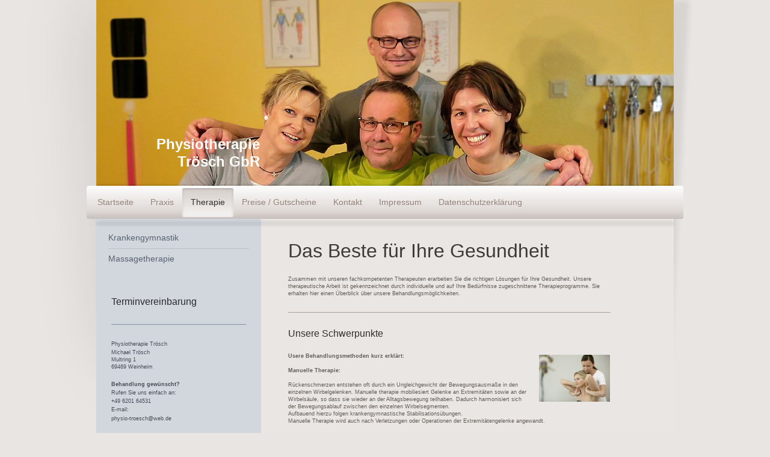

--- FILE ---
content_type: text/html; charset=UTF-8
request_url: https://www.xn--physio-trsch-djb.de/therapie/
body_size: 8592
content:
<!DOCTYPE html>
<html lang="de"  ><head prefix="og: http://ogp.me/ns# fb: http://ogp.me/ns/fb# business: http://ogp.me/ns/business#">
    <meta http-equiv="Content-Type" content="text/html; charset=utf-8"/>
    <meta name="generator" content="IONOS MyWebsite"/>
        
    <link rel="dns-prefetch" href="//cdn.website-start.de/"/>
    <link rel="dns-prefetch" href="//107.mod.mywebsite-editor.com"/>
    <link rel="dns-prefetch" href="https://107.sb.mywebsite-editor.com/"/>
    <link rel="shortcut icon" href="https://www.xn--physio-trsch-djb.de/s/misc/favicon.png?1552316605"/>
        <link rel="apple-touch-icon" href="https://www.xn--physio-trsch-djb.de/s/misc/touchicon.png?1552316789"/>
        <title>Physiotherapie Trösch - Therapie</title>
    <style type="text/css">@media screen and (max-device-width: 1024px) {.diyw a.switchViewWeb {display: inline !important;}}</style>
    <style type="text/css">@media screen and (min-device-width: 1024px) {
            .mediumScreenDisabled { display:block }
            .smallScreenDisabled { display:block }
        }
        @media screen and (max-device-width: 1024px) { .mediumScreenDisabled { display:none } }
        @media screen and (max-device-width: 568px) { .smallScreenDisabled { display:none } }
                @media screen and (min-width: 1024px) {
            .mobilepreview .mediumScreenDisabled { display:block }
            .mobilepreview .smallScreenDisabled { display:block }
        }
        @media screen and (max-width: 1024px) { .mobilepreview .mediumScreenDisabled { display:none } }
        @media screen and (max-width: 568px) { .mobilepreview .smallScreenDisabled { display:none } }</style>
    <meta name="viewport" content="width=device-width, initial-scale=1, maximum-scale=1, minimal-ui"/>

<meta name="format-detection" content="telephone=no"/>
        <meta name="keywords" content="Krankengymnastik, Physiotherapie, Massage, Praxis, Gesundheit, Rücken, Prävention, Therapie"/>
            <meta name="description" content="{{company_name}} erstellt mit erfahrenen Therapeuten und Krankengymnasten die richtigen Lösungen und Therapieprogramme für Ihre Gesundeheit."/>
            <meta name="robots" content="index,follow"/>
        <link href="//cdn.website-start.de/templates/2033/style.css?1763478093678" rel="stylesheet" type="text/css"/>
    <link href="https://www.xn--physio-trsch-djb.de/s/style/theming.css?1705665363" rel="stylesheet" type="text/css"/>
    <link href="//cdn.website-start.de/app/cdn/min/group/web.css?1763478093678" rel="stylesheet" type="text/css"/>
<link href="//cdn.website-start.de/app/cdn/min/moduleserver/css/de_DE/common,shoppingbasket?1763478093678" rel="stylesheet" type="text/css"/>
    <link href="//cdn.website-start.de/app/cdn/min/group/mobilenavigation.css?1763478093678" rel="stylesheet" type="text/css"/>
    <link href="https://107.sb.mywebsite-editor.com/app/logstate2-css.php?site=676358710&amp;t=1768968803" rel="stylesheet" type="text/css"/>

<script type="text/javascript">
    /* <![CDATA[ */
var stagingMode = '';
    /* ]]> */
</script>
<script src="https://107.sb.mywebsite-editor.com/app/logstate-js.php?site=676358710&amp;t=1768968803"></script>

    <link href="//cdn.website-start.de/templates/2033/print.css?1763478093678" rel="stylesheet" media="print" type="text/css"/>
    <script type="text/javascript">
    /* <![CDATA[ */
    var systemurl = 'https://107.sb.mywebsite-editor.com/';
    var webPath = '/';
    var proxyName = '';
    var webServerName = 'www.xn--physio-trsch-djb.de';
    var sslServerUrl = 'https://www.xn--physio-trsch-djb.de';
    var nonSslServerUrl = 'http://www.xn--physio-trsch-djb.de';
    var webserverProtocol = 'http://';
    var nghScriptsUrlPrefix = '//107.mod.mywebsite-editor.com';
    var sessionNamespace = 'DIY_SB';
    var jimdoData = {
        cdnUrl:  '//cdn.website-start.de/',
        messages: {
            lightBox: {
    image : 'Bild',
    of: 'von'
}

        },
        isTrial: 0,
        pageId: 919330668    };
    var script_basisID = "676358710";

    diy = window.diy || {};
    diy.web = diy.web || {};

        diy.web.jsBaseUrl = "//cdn.website-start.de/s/build/";

    diy.context = diy.context || {};
    diy.context.type = diy.context.type || 'web';
    /* ]]> */
</script>

<script type="text/javascript" src="//cdn.website-start.de/app/cdn/min/group/web.js?1763478093678" crossorigin="anonymous"></script><script type="text/javascript" src="//cdn.website-start.de/s/build/web.bundle.js?1763478093678" crossorigin="anonymous"></script><script type="text/javascript" src="//cdn.website-start.de/app/cdn/min/group/mobilenavigation.js?1763478093678" crossorigin="anonymous"></script><script src="//cdn.website-start.de/app/cdn/min/moduleserver/js/de_DE/common,shoppingbasket?1763478093678"></script>
<script type="text/javascript" src="https://cdn.website-start.de/proxy/apps/static/resource/dependencies/"></script><script type="text/javascript">
                    if (typeof require !== 'undefined') {
                        require.config({
                            waitSeconds : 10,
                            baseUrl : 'https://cdn.website-start.de/proxy/apps/static/js/'
                        });
                    }
                </script><script type="text/javascript" src="//cdn.website-start.de/app/cdn/min/group/pfcsupport.js?1763478093678" crossorigin="anonymous"></script>    <meta property="og:type" content="business.business"/>
    <meta property="og:url" content="https://www.xn--physio-trsch-djb.de/therapie/"/>
    <meta property="og:title" content="Physiotherapie Trösch - Therapie"/>
            <meta property="og:description" content="{{company_name}} erstellt mit erfahrenen Therapeuten und Krankengymnasten die richtigen Lösungen und Therapieprogramme für Ihre Gesundeheit."/>
                <meta property="og:image" content="https://www.xn--physio-trsch-djb.de/s/img/emotionheader.jpg"/>
        <meta property="business:contact_data:country_name" content="Deutschland"/>
    <meta property="business:contact_data:street_address" content="Multring 1"/>
    <meta property="business:contact_data:locality" content="Weinheim"/>
    
    <meta property="business:contact_data:email" content="physio-troesch@web.de"/>
    <meta property="business:contact_data:postal_code" content="69469"/>
    <meta property="business:contact_data:phone_number" content="+49 6201 64531"/>
    
    
<meta property="business:hours:day" content="MONDAY"/><meta property="business:hours:start" content="08:00"/><meta property="business:hours:end" content="19:00"/><meta property="business:hours:day" content="TUESDAY"/><meta property="business:hours:start" content="08:00"/><meta property="business:hours:end" content="19:00"/><meta property="business:hours:day" content="WEDNESDAY"/><meta property="business:hours:start" content="08:00"/><meta property="business:hours:end" content="19:00"/><meta property="business:hours:day" content="THURSDAY"/><meta property="business:hours:start" content="08:00"/><meta property="business:hours:end" content="19:00"/><meta property="business:hours:day" content="FRIDAY"/><meta property="business:hours:start" content="08:00"/><meta property="business:hours:end" content="19:00"/></head>


<body class="body   cc-pagemode-default diyfeSidebarLeft diy-market-de_DE" data-pageid="919330668" id="page-919330668">
    
    <div class="diyw">
        <div class="diyweb">
	<div class="diyfeMobileNav">
		
<nav id="diyfeMobileNav" class="diyfeCA diyfeCA2" role="navigation">
    <a title="Navigation aufklappen/zuklappen">Navigation aufklappen/zuklappen</a>
    <ul class="mainNav1"><li class=" hasSubNavigation"><a data-page-id="919330662" href="https://www.xn--physio-trsch-djb.de/" class=" level_1"><span>Startseite</span></a></li><li class=" hasSubNavigation"><a data-page-id="919330663" href="https://www.xn--physio-trsch-djb.de/praxis/" class=" level_1"><span>Praxis</span></a><span class="diyfeDropDownSubOpener">&nbsp;</span><div class="diyfeDropDownSubList diyfeCA diyfeCA3"><ul class="mainNav2"><li class=" hasSubNavigation"><a data-page-id="919330665" href="https://www.xn--physio-trsch-djb.de/praxis/öffnungszeiten/" class=" level_2"><span>Öffnungszeiten</span></a></li><li class=" hasSubNavigation"><a data-page-id="919330664" href="https://www.xn--physio-trsch-djb.de/praxis/team/" class=" level_2"><span>Team</span></a></li><li class=" hasSubNavigation"><a data-page-id="919330667" href="https://www.xn--physio-trsch-djb.de/praxis/hinweise/" class=" level_2"><span>Hinweise</span></a></li></ul></div></li><li class="current hasSubNavigation"><a data-page-id="919330668" href="https://www.xn--physio-trsch-djb.de/therapie/" class="current level_1"><span>Therapie</span></a><span class="diyfeDropDownSubOpener">&nbsp;</span><div class="diyfeDropDownSubList diyfeCA diyfeCA3"><ul class="mainNav2"><li class=" hasSubNavigation"><a data-page-id="919330669" href="https://www.xn--physio-trsch-djb.de/therapie/krankengymnastik/" class=" level_2"><span>Krankengymnastik</span></a></li><li class=" hasSubNavigation"><a data-page-id="919330670" href="https://www.xn--physio-trsch-djb.de/therapie/massagetherapie/" class=" level_2"><span>Massagetherapie</span></a></li></ul></div></li><li class=" hasSubNavigation"><a data-page-id="919330673" href="https://www.xn--physio-trsch-djb.de/preise-gutscheine/" class=" level_1"><span>Preise / Gutscheine</span></a></li><li class=" hasSubNavigation"><a data-page-id="919330676" href="https://www.xn--physio-trsch-djb.de/kontakt/" class=" level_1"><span>Kontakt</span></a><span class="diyfeDropDownSubOpener">&nbsp;</span><div class="diyfeDropDownSubList diyfeCA diyfeCA3"><ul class="mainNav2"><li class=" hasSubNavigation"><a data-page-id="919330677" href="https://www.xn--physio-trsch-djb.de/kontakt/ihr-weg-zu-uns/" class=" level_2"><span>Ihr Weg zu uns</span></a></li></ul></div></li><li class=" hasSubNavigation"><a data-page-id="919330678" href="https://www.xn--physio-trsch-djb.de/impressum/" class=" level_1"><span>Impressum</span></a></li><li class=" hasSubNavigation"><a data-page-id="926491243" href="https://www.xn--physio-trsch-djb.de/datenschutzerklärung/" class=" level_1"><span>Datenschutzerklärung</span></a></li></ul></nav>
	</div>
	<div class="diywebContainer">
		<div class="diywebEmotionHeader">
			<div class="diywebLiveArea">
				
<style type="text/css" media="all">
.diyw div#emotion-header {
        max-width: 960px;
        max-height: 309px;
                background: #eeeeee;
    }

.diyw div#emotion-header-title-bg {
    left: 2%;
    top: 17%;
    width: 61%;
    height: 29%;

    background-color: #F3EEEE;
    opacity: 0.37;
    filter: alpha(opacity = 37);
    display: none;}
.diyw img#emotion-header-logo {
    left: 1.00%;
    top: 0.00%;
    background: transparent;
                border: 1px solid #CCCCCC;
        padding: 0px;
                display: none;
    }

.diyw div#emotion-header strong#emotion-header-title {
    left: 10%;
    top: 10%;
    color: #ffffff;
        font: normal bold 24px/120% Verdana, Geneva, sans-serif;
}

.diyw div#emotion-no-bg-container{
    max-height: 309px;
}

.diyw div#emotion-no-bg-container .emotion-no-bg-height {
    margin-top: 32.19%;
}
</style>
<div id="emotion-header" data-action="loadView" data-params="active" data-imagescount="1">
            <img src="https://www.xn--physio-trsch-djb.de/s/img/emotionheader.jpg?1746275508.960px.309px" id="emotion-header-img" alt="Unser Team"/>
            
        <div id="ehSlideshowPlaceholder">
            <div id="ehSlideShow">
                <div class="slide-container">
                                        <div style="background-color: #eeeeee">
                            <img src="https://www.xn--physio-trsch-djb.de/s/img/emotionheader.jpg?1746275508.960px.309px" alt="Unser Team"/>
                        </div>
                                    </div>
            </div>
        </div>


        <script type="text/javascript">
        //<![CDATA[
                diy.module.emotionHeader.slideShow.init({ slides: [{"url":"https:\/\/www.xn--physio-trsch-djb.de\/s\/img\/emotionheader.jpg?1746275508.960px.309px","image_alt":"Unser Team","bgColor":"#eeeeee"}] });
        //]]>
        </script>

    
            
        
            
    
            <strong id="emotion-header-title" style="text-align: left">Physiotherapie
     Trösch GbR
</strong>
                    <div class="notranslate">
                <svg xmlns="http://www.w3.org/2000/svg" version="1.1" id="emotion-header-title-svg" viewBox="0 0 960 309" preserveAspectRatio="xMinYMin meet"><text style="font-family:Verdana, Geneva, sans-serif;font-size:24px;font-style:normal;font-weight:bold;fill:#ffffff;line-height:1.2em;"><tspan x="0" style="text-anchor: start" dy="0.95em">Physiotherapie</tspan><tspan x="0" style="text-anchor: start" dy="1.2em">     Trösch GbR</tspan><tspan x="0" style="text-anchor: start" dy="1.2em"> </tspan></text></svg>
            </div>
            
    
    <script type="text/javascript">
    //<![CDATA[
    (function ($) {
        function enableSvgTitle() {
                        var titleSvg = $('svg#emotion-header-title-svg'),
                titleHtml = $('#emotion-header-title'),
                emoWidthAbs = 960,
                emoHeightAbs = 309,
                offsetParent,
                titlePosition,
                svgBoxWidth,
                svgBoxHeight;

                        if (titleSvg.length && titleHtml.length) {
                offsetParent = titleHtml.offsetParent();
                titlePosition = titleHtml.position();
                svgBoxWidth = titleHtml.width();
                svgBoxHeight = titleHtml.height();

                                titleSvg.get(0).setAttribute('viewBox', '0 0 ' + svgBoxWidth + ' ' + svgBoxHeight);
                titleSvg.css({
                   left: Math.roundTo(100 * titlePosition.left / offsetParent.width(), 3) + '%',
                   top: Math.roundTo(100 * titlePosition.top / offsetParent.height(), 3) + '%',
                   width: Math.roundTo(100 * svgBoxWidth / emoWidthAbs, 3) + '%',
                   height: Math.roundTo(100 * svgBoxHeight / emoHeightAbs, 3) + '%'
                });

                titleHtml.css('visibility','hidden');
                titleSvg.css('visibility','visible');
            }
        }

        
            var posFunc = function($, overrideSize) {
                var elems = [], containerWidth, containerHeight;
                                    elems.push({
                        selector: '#emotion-header-title',
                        overrideSize: true,
                        horPos: 12.64,
                        vertPos: 88.98                    });
                    lastTitleWidth = $('#emotion-header-title').width();
                                                elems.push({
                    selector: '#emotion-header-title-bg',
                    horPos: 5.12,
                    vertPos: 23.99                });
                                
                containerWidth = parseInt('960');
                containerHeight = parseInt('309');

                for (var i = 0; i < elems.length; ++i) {
                    var el = elems[i],
                        $el = $(el.selector),
                        pos = {
                            left: el.horPos,
                            top: el.vertPos
                        };
                    if (!$el.length) continue;
                    var anchorPos = $el.anchorPosition();
                    anchorPos.$container = $('#emotion-header');

                    if (overrideSize === true || el.overrideSize === true) {
                        anchorPos.setContainerSize(containerWidth, containerHeight);
                    } else {
                        anchorPos.setContainerSize(null, null);
                    }

                    var pxPos = anchorPos.fromAnchorPosition(pos),
                        pcPos = anchorPos.toPercentPosition(pxPos);

                    var elPos = {};
                    if (!isNaN(parseFloat(pcPos.top)) && isFinite(pcPos.top)) {
                        elPos.top = pcPos.top + '%';
                    }
                    if (!isNaN(parseFloat(pcPos.left)) && isFinite(pcPos.left)) {
                        elPos.left = pcPos.left + '%';
                    }
                    $el.css(elPos);
                }

                // switch to svg title
                enableSvgTitle();
            };

                        var $emotionImg = jQuery('#emotion-header-img');
            if ($emotionImg.length > 0) {
                // first position the element based on stored size
                posFunc(jQuery, true);

                // trigger reposition using the real size when the element is loaded
                var ehLoadEvTriggered = false;
                $emotionImg.one('load', function(){
                    posFunc(jQuery);
                    ehLoadEvTriggered = true;
                                        diy.module.emotionHeader.slideShow.start();
                                    }).each(function() {
                                        if(this.complete || typeof this.complete === 'undefined') {
                        jQuery(this).load();
                    }
                });

                                noLoadTriggeredTimeoutId = setTimeout(function() {
                    if (!ehLoadEvTriggered) {
                        posFunc(jQuery);
                    }
                    window.clearTimeout(noLoadTriggeredTimeoutId)
                }, 5000);//after 5 seconds
            } else {
                jQuery(function(){
                    posFunc(jQuery);
                });
            }

                        if (jQuery.isBrowser && jQuery.isBrowser.ie8) {
                var longTitleRepositionCalls = 0;
                longTitleRepositionInterval = setInterval(function() {
                    if (lastTitleWidth > 0 && lastTitleWidth != jQuery('#emotion-header-title').width()) {
                        posFunc(jQuery);
                    }
                    longTitleRepositionCalls++;
                    // try this for 5 seconds
                    if (longTitleRepositionCalls === 5) {
                        window.clearInterval(longTitleRepositionInterval);
                    }
                }, 1000);//each 1 second
            }

            }(jQuery));
    //]]>
    </script>

    </div>

			</div>
		</div>
		<div class="diywebHeader">
			<div class="diywebNav diywebNavMain diywebNav123 diyfeCA diyfeCA2">
				<div class="diywebLiveArea">
					<div class="webnavigation"><ul id="mainNav1" class="mainNav1"><li class="navTopItemGroup_1"><a data-page-id="919330662" href="https://www.xn--physio-trsch-djb.de/" class="level_1"><span>Startseite</span></a></li><li class="navTopItemGroup_2"><a data-page-id="919330663" href="https://www.xn--physio-trsch-djb.de/praxis/" class="level_1"><span>Praxis</span></a></li><li class="navTopItemGroup_3"><a data-page-id="919330668" href="https://www.xn--physio-trsch-djb.de/therapie/" class="current level_1"><span>Therapie</span></a></li><li><ul id="mainNav2" class="mainNav2"><li class="navTopItemGroup_3"><a data-page-id="919330669" href="https://www.xn--physio-trsch-djb.de/therapie/krankengymnastik/" class="level_2"><span>Krankengymnastik</span></a></li><li class="navTopItemGroup_3"><a data-page-id="919330670" href="https://www.xn--physio-trsch-djb.de/therapie/massagetherapie/" class="level_2"><span>Massagetherapie</span></a></li></ul></li><li class="navTopItemGroup_4"><a data-page-id="919330673" href="https://www.xn--physio-trsch-djb.de/preise-gutscheine/" class="level_1"><span>Preise / Gutscheine</span></a></li><li class="navTopItemGroup_5"><a data-page-id="919330676" href="https://www.xn--physio-trsch-djb.de/kontakt/" class="level_1"><span>Kontakt</span></a></li><li class="navTopItemGroup_6"><a data-page-id="919330678" href="https://www.xn--physio-trsch-djb.de/impressum/" class="level_1"><span>Impressum</span></a></li><li class="navTopItemGroup_7"><a data-page-id="926491243" href="https://www.xn--physio-trsch-djb.de/datenschutzerklärung/" class="level_1"><span>Datenschutzerklärung</span></a></li></ul></div>
				</div>
			</div>
		</div>
		<div class="diywebContent diyfeCA diyfeCA1">
			<div class="diywebLiveArea">
				<div class="diywebMain">
					<div class="diywebGutter">
						
        <div id="content_area">
        	<div id="content_start"></div>
        	
        
        <div id="matrix_1023813126" class="sortable-matrix" data-matrixId="1023813126"><div class="n module-type-header diyfeLiveArea "> <h1><span class="diyfeDecoration">Das Beste für Ihre Gesundheit</span></h1> </div><div class="n module-type-text diyfeLiveArea "> <p>Zusammen mit unseren fachkompetenten Therapeuten erarbeiten Sie die richtigen Lösungen für Ihre Gesundheit. Unsere therapeutische Arbeit ist gekennzeichnet durch individuelle und auf Ihre
Bedürfnisse zugeschnittene Therapieprogramme. Sie erhalten hier einen Überblick über unsere Behandlungsmöglichkeiten.</p> </div><div class="n module-type-hr diyfeLiveArea "> <div style="padding: 0px 0px">
    <div class="hr"></div>
</div>
 </div><div class="n module-type-header diyfeLiveArea "> <h2><span class="diyfeDecoration">Unsere Schwerpunkte</span></h2> </div><div class="n module-type-textWithImage diyfeLiveArea "> 
<div class="clearover " id="textWithImage-5781273697">
<div class="align-container imgright" style="max-width: 100%; width: 118px;">
    <a class="imagewrapper" href="https://www.xn--physio-trsch-djb.de/s/cc_images/teaserbox_2415603979.jpg?t=1516803814" rel="lightbox[5781273697]">
        <img src="https://www.xn--physio-trsch-djb.de/s/cc_images/cache_2415603979.jpg?t=1516803814" id="image_5781273697" alt="" style="width:100%"/>
    </a>


</div> 
<div class="textwrapper">
<p><strong>Usere Behandlungsmethoden kurz erklärt:</strong></p>
<p> </p>
<p><b>Manuelle Therapie:</b></p>
<p> </p>
<p>Rückenschmerzen entstehen oft durch ein Ungleichgewicht der Bewegungsausmaße in den einzelnen Wirbelgelenken. Manuelle therapie mobiliesiert Gelenke an Extremitäten sowie an der Wirbelsäule, so
dass sie wieder an der Alltagsbewegung teilhaben. Dadurch harmonisiert sich der Bewegungsablauf zwischen den einzelnen Wirbelsegmenten.</p>
<p>Aufbauend hierzu folgen krankengymnastische Stabilisationsübungen.</p>
<p>Manuelle Therapie wird auch nach Verletzungen oder Operationen der Extremitätengelenke angewandt.</p>
<p> </p>
<p><b>Manuelle</b> <b>Lymphdrainage:</b></p>
<p>Ob nach Operationen, Bestrahlungen  oder aufgrund visceraler Ursachen entstehender Lymphstau im Gewebe wird mit manuellem leichten Druck </p>
<p>nach vorbereitenden Griffen in die Lymphbahnen gelenkt.</p>
<p>Sie bemerken den Erfolg durch ein leichteres Gefühl der behandelten Extremität sowie das Verschwinden der Ödeme. </p>
<p> </p>
<p><b>Craniosacrale</b> <b>Therapie</b>:</p>
<p> </p>
<p>aus der Osteopathie entwickelte Behandlungsmethode, bei der vorwiegend im Bereich des Kreuzbeines, der Wirbelsäule und des </p>
<p>Schädels behandelt wird.</p>
<p>Durch sanften Druck werden Restriktionen gelöst und damit zum </p>
<p>Beispiel Migräne, Schwindel, Kieferprobleme, Rückenschmerzen behandelt.</p>
<p> </p>
<p><b>Viscerale</b> <b>Osteopathie:</b></p>
<p> </p>
<p>Mittels Weichteiltechniken werden Verbindungen zwischen Wirbelsäule, Organe, Nerven und Muskeln mobilisiert und hierdurch Schmerzzustände oder Funktionsstörungen behandelt. </p>
<p>Angewandt wird dies zum Beispiel bei Lws-Schmerzen, Bauchschmerzen, Inkontinenz, Menstruationsschmerzen, Migräne, uvm.</p>
</div>
</div> 
<script type="text/javascript">
    //<![CDATA[
    jQuery(document).ready(function($){
        var $target = $('#textWithImage-5781273697');

        if ($.fn.swipebox && Modernizr.touch) {
            $target
                .find('a[rel*="lightbox"]')
                .addClass('swipebox')
                .swipebox();
        } else {
            $target.tinyLightbox({
                item: 'a[rel*="lightbox"]',
                cycle: false,
                hideNavigation: true
            });
        }
    });
    //]]>
</script>
 </div><div class="n module-type-textWithImage diyfeLiveArea "> 
<div class="clearover " id="textWithImage-5781273696">
<div class="align-container imgright" style="max-width: 100%; width: 118px;">
    <a class="imagewrapper" href="https://www.xn--physio-trsch-djb.de/s/cc_images/teaserbox_2415603978.jpg?t=1552066312" rel="lightbox[5781273696]">
        <img src="https://www.xn--physio-trsch-djb.de/s/cc_images/cache_2415603978.jpg?t=1552066312" id="image_5781273696" alt="" style="width:100%"/>
    </a>


</div> 
<div class="textwrapper">
<p><strong>Massagetherapie: Entspannung für Ihren Körper</strong></p>
<p>In unseren harmonisch gestalteten Räumen erwartet Sie eine entspannende Atmosphäre, die es Ihnen leicht macht, Körper und Seele zu entspannen.</p>
<p>Wärmeanwendungen wie Fangopackungen oder Heißluft bereiten die  Muskulatur optimal auf die folgende Massagetherapie vor.</p>
<p> </p>
<p><a href="https://www.xn--physio-trsch-djb.de/therapie/massagetherapie/">mehr</a></p>
</div>
</div> 
<script type="text/javascript">
    //<![CDATA[
    jQuery(document).ready(function($){
        var $target = $('#textWithImage-5781273696');

        if ($.fn.swipebox && Modernizr.touch) {
            $target
                .find('a[rel*="lightbox"]')
                .addClass('swipebox')
                .swipebox();
        } else {
            $target.tinyLightbox({
                item: 'a[rel*="lightbox"]',
                cycle: false,
                hideNavigation: true
            });
        }
    });
    //]]>
</script>
 </div><div class="n module-type-hr diyfeLiveArea "> <div style="padding: 0px 0px">
    <div class="hr"></div>
</div>
 </div><div class="n module-type-text diyfeLiveArea "> <p><strong>Unsere Leistungen im Überblick:</strong></p>
<ul>
<li>Manuelle Therapie</li>
<li>Manuelle Lymphdrainage</li>
<li>Heissluft und Fango / Kältetherapie </li>
<li>Kinetape </li>
<li>Klassische Massagetherapie </li>
<li>Zugapparat / Ergometer </li>
<li>Craniosacrale Therapie</li>
<li>Osteopathische Behandlungenz</li>
<li>Schlingentisch</li>
<li>Geschenkgutscheine über jede Art der Behanldung</li>
<li>Kiefergelenksbehandlung</li>
</ul>
<p> </p>
<p> </p> </div><div class="n module-type-hr diyfeLiveArea "> <div style="padding: 0px 0px">
    <div class="hr"></div>
</div>
 </div><div class="n module-type-text diyfeLiveArea "> <p><strong>Sie haben Fragen zu unseren Therapiemöglichkeiten?</strong></p>
<p>Rufen Sie uns an unter +49 6201 64531 oder melden Sie sich direkt über unser <a href="https://www.xn--physio-trsch-djb.de/kontakt/">Kontaktformular</a>.</p> </div></div>
        
        
        </div>
					</div>
				</div>
				<div class="diywebSecondary diyfeCA diyfeCA3">
					<div class="diywebNav diywebNav23">
						<div class="diywebGutter">
							<div class="webnavigation"><ul id="mainNav2" class="mainNav2"><li class="navTopItemGroup_0"><a data-page-id="919330669" href="https://www.xn--physio-trsch-djb.de/therapie/krankengymnastik/" class="level_2"><span>Krankengymnastik</span></a></li><li class="navTopItemGroup_0"><a data-page-id="919330670" href="https://www.xn--physio-trsch-djb.de/therapie/massagetherapie/" class="level_2"><span>Massagetherapie</span></a></li></ul></div>
						</div>
					</div>
					<div class="diywebSidebar">
						<div class="diywebGutter">
							<div id="matrix_1023813122" class="sortable-matrix" data-matrixId="1023813122"><div class="n module-type-header diyfeLiveArea "> <h2><span class="diyfeDecoration">Terminvereinbarung</span></h2> </div><div class="n module-type-hr diyfeLiveArea "> <div style="padding: 0px 0px">
    <div class="hr"></div>
</div>
 </div><div class="n module-type-text diyfeLiveArea "> <p>Physiotherapie Trösch</p>
<p>Michael Trösch<br/>
Multring 1<br/>
69469 Weinheim</p>
<p> </p>
<p><strong>Behandlung gewünscht?</strong></p>
<p>Rufen Sie uns einfach an:</p>
<p>+49 6201 64531</p>
<p>E-mail:</p>
<p>physio-troesch@web.de</p>
<p> </p>
<p> </p> </div><div class="n module-type-hr diyfeLiveArea "> <div style="padding: 0px 0px">
    <div class="hr"></div>
</div>
 </div><div class="n module-type-header diyfeLiveArea "> <h2><span class="diyfeDecoration">Hinweise</span></h2> </div><div class="n module-type-text diyfeLiveArea "> <p>Sie haben Fragen zu Ihrem ersten Termin oder der Kostenübernahme durch Ihre Krankenkasse? Hier finden Sie weiterführende Informationen.</p>
<p><a href="https://www.xn--physio-trsch-djb.de/praxis/hinweise/">Wissenswertes von A bis Z</a></p> </div></div>
						</div>
					</div><!-- .diywebSidebar -->
				</div><!-- .diywebSecondary -->
			</div>
		</div><!-- .diywebContent -->
		<div class="diywebFooter">
			<div class="diywebLiveArea">
				<div class="diywebGutter">
					<div id="contentfooter">
    <div class="leftrow">
                        <a rel="nofollow" href="javascript:window.print();">
                    <img class="inline" height="14" width="18" src="//cdn.website-start.de/s/img/cc/printer.gif" alt=""/>
                    Druckversion                </a> <span class="footer-separator">|</span>
                <a href="https://www.xn--physio-trsch-djb.de/sitemap/">Sitemap</a>
                        <br/> <br/>
© Physiotherapie Trösch
            </div>
    <script type="text/javascript">
        window.diy.ux.Captcha.locales = {
            generateNewCode: 'Neuen Code generieren',
            enterCode: 'Bitte geben Sie den Code ein'
        };
        window.diy.ux.Cap2.locales = {
            generateNewCode: 'Neuen Code generieren',
            enterCode: 'Bitte geben Sie den Code ein'
        };
    </script>
    <div class="rightrow">
                    <span class="loggedout">
                <a rel="nofollow" id="login" href="https://login.1and1-editor.com/676358710/www.xn--physio-trsch-djb.de/de?pageId=919330668">
                    Login                </a>
            </span>
                <p><a class="diyw switchViewWeb" href="javascript:switchView('desktop');">Webansicht</a><a class="diyw switchViewMobile" href="javascript:switchView('mobile');">Mobile-Ansicht</a></p>
                <span class="loggedin">
            <a rel="nofollow" id="logout" href="https://107.sb.mywebsite-editor.com/app/cms/logout.php">Logout</a> <span class="footer-separator">|</span>
            <a rel="nofollow" id="edit" href="https://107.sb.mywebsite-editor.com/app/676358710/919330668/">Seite bearbeiten</a>
        </span>
    </div>
</div>
            <div id="loginbox" class="hidden">
                <script type="text/javascript">
                    /* <![CDATA[ */
                    function forgotpw_popup() {
                        var url = 'https://passwort.1und1.de/xml/request/RequestStart';
                        fenster = window.open(url, "fenster1", "width=600,height=400,status=yes,scrollbars=yes,resizable=yes");
                        // IE8 doesn't return the window reference instantly or at all.
                        // It may appear the call failed and fenster is null
                        if (fenster && fenster.focus) {
                            fenster.focus();
                        }
                    }
                    /* ]]> */
                </script>
                                <img class="logo" src="//cdn.website-start.de/s/img/logo.gif" alt="IONOS" title="IONOS"/>

                <div id="loginboxOuter"></div>
            </div>
        

				</div>
			</div>
		</div><!-- .diywebFooter -->
	</div><!-- .diywebContainer -->
</div><!-- .diyweb -->    </div>

            <div id="mobile-infobar-spacer"></div>
<table id="mobile-infobar" class="light"><tbody><tr>
            <td class="mobile-infobar-button mobile-infobar-button-phone" style="width: 33%"><a href="tel:+49 6201 64531" class="mobile-infobar-link">
            <span class="mobile-infobar-icon-box">
                <svg xmlns="http://www.w3.org/2000/svg" class="mobile-infobar-icon" preserveAspectRatio="xMidYMid"><path d="M17.76 14.96c.027.048.036.09.023.126-.204.546-.31 1.133-.846 1.643s-2.728 1.71-4.503 1.165c-.33-.1-.555-.208-.743-.32-.003.016-.003.033-.007.05-2.57-.843-4.992-2.286-7.042-4.328C2.59 11.255 1.143 8.843.297 6.283c.018-.004.036-.005.054-.008-.083-.165-.163-.357-.24-.607-.54-1.767.673-3.956 1.188-4.49.177-.186.363-.32.554-.423.032-.057.084-.104.156-.13L3.643.018c.144-.054.328.023.414.17L6.52 4.405c.086.147.062.342-.056.438l-.94.765c-.01.033-.025.058-.045.074-.328.263-.944.754-1.195 1.19-.105.18-.1.4-.058.514.053.145.123.32.194.493.647 1.148 1.45 2.235 2.433 3.214 1.03 1.024 2.173 1.86 3.388 2.518.16.063.322.13.455.178.115.042.335.05.517-.055.26-.15.54-.427.78-.696.01-.047.03-.09.063-.132l1.1-1.34c.095-.118.29-.143.438-.058l4.218 2.443c.148.086.225.268.172.41l-.223.597z"/></svg>
            </span><br/>
            <span class="mobile-infobar-text">Anrufen</span>
        </a></td>
                <td class="mobile-infobar-button mobile-infobar-button-email" style="width: 33%"><a href="mailto:physio-troesch@web.de" class="mobile-infobar-link">
            <span class="mobile-infobar-icon-box">
                <svg xmlns="http://www.w3.org/2000/svg" class="mobile-infobar-icon" preserveAspectRatio="xMidYMid"><path d="M13.472 7.327L20 .8v12.89l-6.528-6.363zm-4.735.158L1.252 0h17.47l-7.485 7.485c-.69.69-1.81.69-2.5 0zM0 13.667V.83l6.502 6.5L0 13.668zM1.192 14l6.066-5.912 1.288 1.288c.795.794 2.083.794 2.878 0l1.293-1.293L18.79 14H1.19z"/></svg>
            </span><br/>
            <span class="mobile-infobar-text">E-Mail</span>
        </a></td>
                <td class="mobile-infobar-button mobile-infobar-button-address" style="width: 33%"><a href="https://maps.apple.com/?daddr=Multring+1%2C+Weinheim%2C+69469" class="mobile-infobar-link">
            <span class="mobile-infobar-icon-box">
                <svg xmlns="http://www.w3.org/2000/svg" class="mobile-infobar-icon" preserveAspectRatio="xMidYMid"><path d="M19.692 10.738l-8.954 8.954c-.412.412-1.08.412-1.492 0L.292 10.738c-.412-.412-.412-1.08 0-1.492L9.246.292c.412-.412 1.08-.412 1.492 0l8.954 8.954c.412.412.412 1.08 0 1.492zM12 6v2H8c-.552 0-1 .448-1 1v5c0 .552.448 1 1 1s1-.448 1-1v-4h3v2l3-3-3-3z"/></svg>
            </span><br/>
            <span class="mobile-infobar-text">Anfahrt</span>
        </a></td>
    </tr></tbody></table>

    
    </body>


<!-- rendered at Tue, 20 Jan 2026 15:56:48 +0100 -->
</html>
